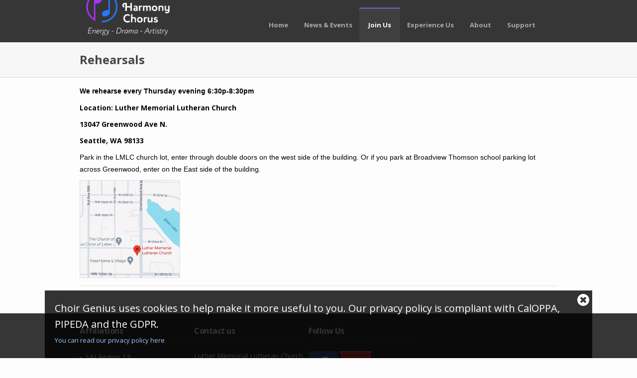

--- FILE ---
content_type: text/html; charset=utf-8
request_url: https://soundharmony.org/node/10011
body_size: 5497
content:
<!DOCTYPE html>
<!--[if lt IE 7 ]><html class="ie ie6" lang="en"> <![endif]-->
<!--[if IE 7 ]><html class="ie ie7" lang="en"> <![endif]-->
<!--[if IE 8 ]><html class="ie ie8" lang="en"> <![endif]-->
<!--[if (gte IE 9)|!(IE)]><!--><html lang="en"> <!--<![endif]-->
<head profile="http://www.w3.org/1999/xhtml/vocab">
  <meta http-equiv="Content-Type" content="text/html; charset=utf-8" />
<meta name="Generator" content="Drupal 7 (http://drupal.org)" />
<link rel="canonical" href="/node/10011" />
<link rel="shortlink" href="/node/10011" />
<link rel="shortcut icon" href="https://soundharmony.org/sites/soundharmony.org/files/logonly.png" type="image/png" />
<meta name="viewport" content="width=device-width, initial-scale=1" />
  <title>Rehearsals | Sound Harmony Chorus</title>
  
  <link href="https://fonts.googleapis.com/css?family=Open+Sans:400,700&subset=latin,latin-ext" rel='stylesheet' type='text/css'>
      
  <style type="text/css" media="all">
@import url("https://soundharmony.org/modules/system/system.base.css?szz7ol");
@import url("https://soundharmony.org/modules/system/system.menus.css?szz7ol");
@import url("https://soundharmony.org/modules/system/system.messages.css?szz7ol");
@import url("https://soundharmony.org/modules/system/system.theme.css?szz7ol");
</style>
<style type="text/css" media="all">
@import url("https://soundharmony.org/modules/book/book.css?szz7ol");
@import url("https://soundharmony.org/sites/all/modules/g3modules/calendar/css/calendar_multiday.css?szz7ol");
@import url("https://soundharmony.org/modules/comment/comment.css?szz7ol");
@import url("https://soundharmony.org/sites/all/modules/g3modules/date/date_repeat_field/date_repeat_field.css?szz7ol");
@import url("https://soundharmony.org/modules/field/theme/field.css?szz7ol");
@import url("https://soundharmony.org/sites/all/modules/g3modules/field_hidden/field_hidden.css?szz7ol");
@import url("https://soundharmony.org/sites/all/modules/g3modules/forena/forena_query.css?szz7ol");
@import url("https://soundharmony.org/modules/node/node.css?szz7ol");
@import url("https://soundharmony.org/modules/poll/poll.css?szz7ol");
@import url("https://soundharmony.org/modules/search/search.css?szz7ol");
@import url("https://soundharmony.org/modules/user/user.css?szz7ol");
@import url("https://soundharmony.org/sites/all/modules/g3modules/views/css/views.css?szz7ol");
@import url("https://soundharmony.org/sites/all/modules/g3modules/ckeditor/css/ckeditor.css?szz7ol");
</style>
<style type="text/css" media="all">
@import url("https://soundharmony.org/sites/all/modules/g3modules/colorbox/styles/default/colorbox_style.css?szz7ol");
@import url("https://soundharmony.org/sites/all/modules/g3modules/ctools/css/ctools.css?szz7ol");
@import url("https://soundharmony.org/sites/all/modules/g3modules/follow/follow.css?szz7ol");
@import url("https://soundharmony.org/sites/all/modules/g3modules/responsive_menus/styles/responsive_menus_simple/css/responsive_menus_simple.css?szz7ol");
@import url("https://soundharmony.org/sites/all/libraries/select2/select2.css?szz7ol");
@import url("https://soundharmony.org/sites/all/modules/g3modules/select2/css/select2_integration.css?szz7ol");
@import url("https://soundharmony.org/sites/all/themes/g3pub-themes/sensation/css/base.css?szz7ol");
@import url("https://soundharmony.org/sites/all/themes/g3pub-themes/sensation/css/skeleton.css?szz7ol");
@import url("https://soundharmony.org/sites/all/themes/g3pub-themes/sensation/css/flexslider.css?szz7ol");
@import url("https://soundharmony.org/sites/all/themes/g3pub-themes/sensation/css/pricing_tables.css?szz7ol");
@import url("https://soundharmony.org/sites/all/themes/g3pub-themes/sensation/css/imagebox.css?szz7ol");
@import url("https://soundharmony.org/sites/all/themes/g3pub-themes/sensation/css/shortcodes.css?szz7ol");
@import url("https://soundharmony.org/sites/all/themes/g3pub-themes/sensation/css/style.css?szz7ol");
@import url("https://soundharmony.org/sites/all/themes/g3pub-themes/sensation/css/sensation.css?szz7ol");
@import url("https://soundharmony.org/sites/all/themes/g3pub-themes/sensation/css/groupanizer.css?szz7ol");
@import url("https://soundharmony.org/sites/all/themes/g3pub-themes/sensation/colors/purple.css?szz7ol");
</style>
<style type="text/css" media="all">
@import url("https://soundharmony.org/sites/all/themes/g3pub-themes/sensation/jplayer/jplayer.css?szz7ol");
@import url("https://soundharmony.org/sites/all/modules/g3modules/cookie_banner/css/cookie_banner.css?szz7ol");
</style>
  <script type="text/javascript" src="https://soundharmony.org/sites/all/modules/g3modules/jquery_update/replace/jquery/1.8/jquery.min.js?v=1.8.3"></script>
<script type="text/javascript" src="https://soundharmony.org/misc/jquery-extend-3.4.0.js?v=1.8.3"></script>
<script type="text/javascript" src="https://soundharmony.org/misc/jquery-html-prefilter-3.5.0-backport.js?v=1.8.3"></script>
<script type="text/javascript" src="https://soundharmony.org/misc/jquery.once.js?v=1.2"></script>
<script type="text/javascript" src="https://soundharmony.org/misc/drupal.js?szz7ol"></script>
<script type="text/javascript" src="https://soundharmony.org/sites/all/modules/g3modules/select2/js/Drupal.select2.js?szz7ol"></script>
<script type="text/javascript" src="https://soundharmony.org/sites/all/libraries/colorbox/jquery.colorbox-min.js?szz7ol"></script>
<script type="text/javascript" src="https://soundharmony.org/sites/all/modules/g3modules/colorbox/js/colorbox.js?szz7ol"></script>
<script type="text/javascript" src="https://soundharmony.org/sites/all/modules/g3modules/colorbox/styles/default/colorbox_style.js?szz7ol"></script>
<script type="text/javascript" src="https://soundharmony.org/sites/all/modules/g3modules/responsive_menus/styles/responsive_menus_simple/js/responsive_menus_simple.js?szz7ol"></script>
<script type="text/javascript" src="https://soundharmony.org/sites/all/modules/g3modules/google_analytics/googleanalytics.js?szz7ol"></script>
<script type="text/javascript">
<!--//--><![CDATA[//><!--
(function(i,s,o,g,r,a,m){i["GoogleAnalyticsObject"]=r;i[r]=i[r]||function(){(i[r].q=i[r].q||[]).push(arguments)},i[r].l=1*new Date();a=s.createElement(o),m=s.getElementsByTagName(o)[0];a.async=1;a.src=g;m.parentNode.insertBefore(a,m)})(window,document,"script","https://www.google-analytics.com/analytics.js","ga");ga("create", "UA-65501107-1", {"cookieDomain":"auto"});ga("send", "pageview");
//--><!]]>
</script>
<script type="text/javascript" src="https://soundharmony.org/sites/all/modules/g3modules/cookie_banner/js/cookie_banner.js?szz7ol"></script>
<script type="text/javascript" src="https://soundharmony.org/sites/all/libraries/select2/select2.min.js?szz7ol"></script>
<script type="text/javascript" src="https://soundharmony.org/sites/all/themes/g3pub-themes/sensation/js/jquery.isotope.min.js?szz7ol"></script>
<script type="text/javascript" src="https://soundharmony.org/sites/all/themes/g3pub-themes/sensation/js/custom.js?szz7ol"></script>
<script type="text/javascript" src="https://soundharmony.org/sites/all/themes/g3pub-themes/sensation/js/selectnav.js?szz7ol"></script>
<script type="text/javascript" src="https://soundharmony.org/sites/all/themes/g3pub-themes/sensation/js/ender.js?szz7ol"></script>
<script type="text/javascript" src="https://soundharmony.org/sites/all/themes/g3pub-themes/sensation/js/carousel.js?szz7ol"></script>
<script type="text/javascript" src="https://soundharmony.org/sites/all/themes/g3pub-themes/sensation/js/jquery.flexslider.js?szz7ol"></script>
<script type="text/javascript" src="https://soundharmony.org/sites/all/themes/g3pub-themes/sensation/js/shortcodes.js?szz7ol"></script>
<script type="text/javascript" src="https://soundharmony.org/sites/all/themes/g3pub-themes/sensation/js/imagebox.min.js?szz7ol"></script>
<script type="text/javascript" src="https://soundharmony.org/sites/all/themes/g3pub-themes/sensation/js/tooltip.js?szz7ol"></script>
<script type="text/javascript" src="https://soundharmony.org/sites/all/themes/g3pub-themes/sensation/js/effects.js?szz7ol"></script>
<script type="text/javascript" src="https://soundharmony.org/sites/all/themes/g3pub-themes/sensation/js/sensation.js?szz7ol"></script>
<script type="text/javascript">
<!--//--><![CDATA[//><!--
jQuery.extend(Drupal.settings, {"basePath":"\/","pathPrefix":"","setHasJsCookie":0,"ajaxPageState":{"theme":"sensation","theme_token":"z4u_BopQFfvtFB_cDvZrvG-eVrgfWrnPC9ZDz4S_6Pw","js":{"sites\/all\/themes\/g3pub-themes\/sensation\/js\/imagebox.build.js":1,"sites\/all\/modules\/g3modules\/jquery_update\/replace\/jquery\/1.8\/jquery.min.js":1,"misc\/jquery-extend-3.4.0.js":1,"misc\/jquery-html-prefilter-3.5.0-backport.js":1,"misc\/jquery.once.js":1,"misc\/drupal.js":1,"sites\/all\/modules\/g3modules\/select2\/js\/Drupal.select2.js":1,"sites\/all\/libraries\/colorbox\/jquery.colorbox-min.js":1,"sites\/all\/modules\/g3modules\/colorbox\/js\/colorbox.js":1,"sites\/all\/modules\/g3modules\/colorbox\/styles\/default\/colorbox_style.js":1,"sites\/all\/modules\/g3modules\/responsive_menus\/styles\/responsive_menus_simple\/js\/responsive_menus_simple.js":1,"sites\/all\/modules\/g3modules\/google_analytics\/googleanalytics.js":1,"0":1,"sites\/all\/modules\/g3modules\/cookie_banner\/js\/cookie_banner.js":1,"sites\/all\/libraries\/select2\/select2.min.js":1,"sites\/all\/themes\/g3pub-themes\/sensation\/js\/jquery.isotope.min.js":1,"sites\/all\/themes\/g3pub-themes\/sensation\/js\/custom.js":1,"sites\/all\/themes\/g3pub-themes\/sensation\/js\/selectnav.js":1,"sites\/all\/themes\/g3pub-themes\/sensation\/js\/ender.js":1,"sites\/all\/themes\/g3pub-themes\/sensation\/js\/carousel.js":1,"sites\/all\/themes\/g3pub-themes\/sensation\/js\/jquery.flexslider.js":1,"sites\/all\/themes\/g3pub-themes\/sensation\/js\/shortcodes.js":1,"sites\/all\/themes\/g3pub-themes\/sensation\/js\/imagebox.min.js":1,"sites\/all\/themes\/g3pub-themes\/sensation\/js\/tooltip.js":1,"sites\/all\/themes\/g3pub-themes\/sensation\/js\/effects.js":1,"sites\/all\/themes\/g3pub-themes\/sensation\/js\/sensation.js":1},"css":{"modules\/system\/system.base.css":1,"modules\/system\/system.menus.css":1,"modules\/system\/system.messages.css":1,"modules\/system\/system.theme.css":1,"modules\/book\/book.css":1,"sites\/all\/modules\/g3modules\/calendar\/css\/calendar_multiday.css":1,"modules\/comment\/comment.css":1,"sites\/all\/modules\/g3modules\/date\/date_repeat_field\/date_repeat_field.css":1,"modules\/field\/theme\/field.css":1,"sites\/all\/modules\/g3modules\/field_hidden\/field_hidden.css":1,"sites\/all\/modules\/g3modules\/forena\/forena_query.css":1,"modules\/node\/node.css":1,"modules\/poll\/poll.css":1,"modules\/search\/search.css":1,"modules\/user\/user.css":1,"sites\/all\/modules\/g3modules\/views\/css\/views.css":1,"sites\/all\/modules\/g3modules\/ckeditor\/css\/ckeditor.css":1,"sites\/all\/modules\/g3modules\/colorbox\/styles\/default\/colorbox_style.css":1,"sites\/all\/modules\/g3modules\/ctools\/css\/ctools.css":1,"sites\/all\/modules\/g3modules\/follow\/follow.css":1,"sites\/all\/modules\/g3modules\/responsive_menus\/styles\/responsive_menus_simple\/css\/responsive_menus_simple.css":1,"sites\/all\/libraries\/select2\/select2.css":1,"sites\/all\/modules\/g3modules\/select2\/css\/select2_integration.css":1,"sites\/all\/themes\/g3pub-themes\/sensation\/css\/base.css":1,"sites\/all\/themes\/g3pub-themes\/sensation\/css\/skeleton.css":1,"sites\/all\/themes\/g3pub-themes\/sensation\/css\/flexslider.css":1,"sites\/all\/themes\/g3pub-themes\/sensation\/css\/pricing_tables.css":1,"sites\/all\/themes\/g3pub-themes\/sensation\/css\/imagebox.css":1,"sites\/all\/themes\/g3pub-themes\/sensation\/css\/shortcodes.css":1,"sites\/all\/themes\/g3pub-themes\/sensation\/css\/style.css":1,"sites\/all\/themes\/g3pub-themes\/sensation\/css\/sensation.css":1,"sites\/all\/themes\/g3pub-themes\/sensation\/css\/groupanizer.css":1,"sites\/all\/themes\/g3pub-themes\/sensation\/css\/brightblue.css":1,"sites\/all\/themes\/g3pub-themes\/sensation\/colors\/purple.css":1,"sites\/all\/themes\/g3pub-themes\/sensation\/jplayer\/jplayer.css":1,"sites\/all\/modules\/g3modules\/cookie_banner\/css\/cookie_banner.css":1}},"colorbox":{"opacity":"0.85","current":"{current} of {total}","previous":"\u00ab Prev","next":"Next \u00bb","close":"Close","maxWidth":"98%","maxHeight":"98%","fixed":true,"mobiledetect":true,"mobiledevicewidth":"480px"},"jcarousel":{"ajaxPath":"\/jcarousel\/ajax\/views"},"responsive_menus":[{"toggler_text":"Menu","selectors":["#menu-groupanizer-menu"],"media_size":"1024","media_unit":"px","absolute":"1","remove_attributes":"1","responsive_menus_style":"responsive_menus_simple"}],"googleanalytics":{"trackOutbound":1,"trackMailto":1,"trackDownload":1,"trackDownloadExtensions":"7z|aac|arc|arj|asf|asx|avi|bin|csv|doc(x|m)?|dot(x|m)?|exe|flv|gif|gz|gzip|hqx|jar|jpe?g|js|mp(2|3|4|e?g)|mov(ie)?|msi|msp|pdf|phps|png|ppt(x|m)?|pot(x|m)?|pps(x|m)?|ppam|sld(x|m)?|thmx|qtm?|ra(m|r)?|sea|sit|tar|tgz|torrent|txt|wav|wma|wmv|wpd|xls(x|m|b)?|xlt(x|m)|xlam|xml|z|zip","trackColorbox":1},"cookie_banner":{"cookie_banner_message":"\n\u003Cdiv id=\u0022cookie-banner\u0022\u003E\n  \u003Cp\u003E\n    Choir Genius uses cookies to help make it more useful to you. Our privacy policy is compliant with CalOPPA, PIPEDA and the GDPR.    \u003Ca href=\u0022https:\/\/termsfeed.com\/privacy-policy\/acccf5abd7ad580dcfcbd615a6bfaa2b\u0022\u003EYou can read our privacy policy here\u003C\/a\u003E\n  \u003C\/p\u003E\n\n  \u003Cbutton class=\u0022close\u0022\u003E\n    \u003Cspan\u003EClose cookie notice\u003C\/span\u003E\n  \u003C\/button\u003E\n\u003C\/div\u003E\n","cookie_banner_name":"soundharmony-org-eu-cookie","cookie_banner_duration":1777877491},"select_2":{"excludes":{"by_id":{"values":[],"reg_exs":[]},"by_class":[],"by_selectors":[]},"branch":3,"default_settings":{"separator":"\u00b6","jqui_sortable":false,"dropdownAutoWidth":true,"width":"auto","containerCssClass":"","minimumResultsForSearch":"15"},"process_all_selects_on_page":true,"no_version_check":false,"elements":[],"settings_updated":true}});
//--><!]]>
</script>
</head>
<body class="html not-front not-logged-in no-sidebars page-node page-node- page-node-10011 node-type-page" >
  <div id="skip-link">
    <a href="#main-content" class="element-invisible element-focusable">Skip to main content</a>
  </div>
    <!-- Header -->
<div id="header">

  
  
  <!-- 960 Container -->
  <div class="container">

    
      <!-- Logo -->
      <div class="four columns">
        <div id="logo"><a href="/"><img src="https://soundharmony.org/sites/soundharmony.org/files/Sound%20Harmony%20new%20logo%20plus%20tagline-color-with-white-text%20%281%29.png" alt="Home" /></a></div>
      </div>
    
          <div class="twelve columns">

        <!-- Menu -->
        <div id="navigation">
          <ul id="nav"  class="nav_simple sf-menu main-menu sf-horizontal sf-style-none sf-total-items-6 sf-parent-items-5 sf-single-items-1"><li id="menu-931-1" class="first odd sf-item-1 sf-depth-1 mainMenu sf-no-children"><a href="/" title="Welcome" class="sf-depth-1 ">Home</a></li><li id="menu-950-1" class="middle even sf-item-2 sf-depth-1 sf-total-children-2 sf-parent-children-0 sf-single-children-2 mainMenu parent menuparent has-dropdown"><a href="/calendar" title="News &amp; Events" class="sf-depth-1  mainMenu parent menuparent has-dropdown">News &amp; Events</a><ul class="dropdown"><li id="menu-949-1" class="first odd sf-item-1 sf-depth-2 mainMenu sf-no-children"><a href="/news" title="The latest" class="sf-depth-2 ">News</a></li><li id="menu-960-1" class="last even sf-item-2 sf-depth-2 mainMenu sf-no-children"><a href="/calendar" title="" class="sf-depth-2 ">Events Calendar</a></li></ul></li><li id="menu-943-1" class="active-trail middle odd sf-item-3 sf-depth-1 sf-total-children-3 sf-parent-children-0 sf-single-children-3 mainMenu parent menuparent has-dropdown"><a href="/join" title="Love to sing?" class="sf-depth-1  mainMenu parent menuparent has-dropdown">Join Us</a><ul class="dropdown"><li id="menu-4528-1" class="active-trail first odd sf-item-1 sf-depth-2 mainMenu sf-no-children"><a href="/node/10011" class="sf-depth-2  active">Rehearsals</a></li><li id="menu-4536-1" class="middle even sf-item-2 sf-depth-2 mainMenu sf-no-children"><a href="/node/10096" class="sf-depth-2 ">Visitor to member</a></li><li id="menu-4537-1" class="last odd sf-item-3 sf-depth-2 mainMenu sf-no-children"><a href="/node/10097" class="sf-depth-2 ">New Members FAQ</a></li></ul></li><li id="menu-4538-1" class="middle even sf-item-4 sf-depth-1 sf-total-children-2 sf-parent-children-0 sf-single-children-2 mainMenu parent menuparent has-dropdown"><a href="/watch" class="sf-depth-1  mainMenu parent menuparent has-dropdown">Experience Us</a><ul class="dropdown"><li id="menu-4539-1" class="first odd sf-item-1 sf-depth-2 mainMenu sf-no-children"><a href="/watch" title="" class="sf-depth-2 ">Watch &amp; Listen</a></li><li id="menu-946-1" class="last even sf-item-2 sf-depth-2 mainMenu sf-no-children"><a href="/hire" class="sf-depth-2 ">Hire Us</a></li></ul></li><li id="menu-932-1" class="middle odd sf-item-5 sf-depth-1 sf-total-children-2 sf-parent-children-0 sf-single-children-2 mainMenu parent menuparent has-dropdown"><a href="/about" class="sf-depth-1  mainMenu parent menuparent has-dropdown">About</a><ul class="dropdown"><li id="menu-933-1" class="first odd sf-item-1 sf-depth-2 mainMenu sf-no-children"><a href="/about" class="sf-depth-2 ">About</a></li><li id="menu-4540-1" class="last even sf-item-2 sf-depth-2 mainMenu sf-no-children"><a href="/node/10099" class="sf-depth-2 ">Leadership</a></li></ul></li><li id="menu-965-1" class="last even sf-item-6 sf-depth-1 sf-total-children-1 sf-parent-children-0 sf-single-children-1 mainMenu parent menuparent has-dropdown"><a href="/support" title="help us out!" class="sf-depth-1  mainMenu parent menuparent has-dropdown">Support</a><ul class="dropdown"><li id="menu-967-1" class="first odd sf-item-1 sf-depth-2 mainMenu sf-no-children"><a href="/donate" class="sf-depth-2 ">Donate</a></li></ul></li></ul>        </div>		

      </div>
      </div>
</div><!-- End Header -->

  <div id="subtitle">

    <!-- 960 Container -->
    <div class="container">
      <div class="sixteen columns">
        <h3>Rehearsals</h3>
      </div>
    </div>
    <!-- End 960 Container -->

  </div>






<!-- 960 Container -->
<div class="container">

  
  


  

  
  <div id="content" class="main-content">
                      <div class="region region-content">
    <div id="block-system-main" class="block block-system">

    
  <div class="content">
    <div id="node-10011" class="post node node-page node-page" about="/node/10011" typeof="sioc:Item foaf:Document">

  
    
        <span property="dc:title" content="Rehearsals" class="rdf-meta element-hidden"></span>

  
 

  <div class=" content">
    <div class="field field-name-body field-type-text-with-summary field-label-hidden"><div class="field-items"><div class="field-item even" property="content:encoded"><p><span style="font-family:tahoma,geneva,sans-serif;"><b style="color: rgb(0, 0, 0); font-family: tahoma, geneva, sans-serif;">We rehearse every Thursday evening 6:30p-8:30pm </b></span></p>
<p><span style="color:#000000;"><strong>Location: Luther Memorial Lutheran Church</strong></span></p>
<p><span style="color:#000000;"><strong>13047 Greenwood Ave N.</strong></span></p>
<p><span style="color:#000000;"><strong>Seattle, WA 98133</strong></span></p>
<p><span style="color:#000000;"><span style="font-family:tahoma,geneva,sans-serif;">Park in the LMLC church lot, enter through double doors on the west side of the building. Or if you park at Broadview Thomson school parking lot across Greenwood, enter on the East side of the building.</span></span></p>
<p><span style="font-family:tahoma,geneva,sans-serif;"><span style="color:#000000;"><img alt="" src="https://soundharmony.org/sites/soundharmony.org/files/img_gallery/LMLC.jpeg" style="width: 200px; height: 195px;" /></span></span></p>
<p><style type="text/css">
<!--/*--><![CDATA[/* ><!--*/
.mapouter{position:relative;text-align:right;height:400px;width:500px;}

/*--><!]]>*/
</style><style type="text/css">
<!--/*--><![CDATA[/* ><!--*/
.gmap_canvas {overflow:hidden;background:none!important;height:458px;width:649px;}

/*--><!]]>*/
</style></p>
</div></div></div>  </div>
          
  
</div>
  </div>
</div>
  </div>
      </div>

  
</div>
<!-- End 960 Container -->



  <!-- Footer -->
  <div id="footer">

    <!-- 960 Container -->
    <div class="container">

      <!-- 1/4 Columns -->
      <div class="four columns">
          <div class="region region-footer-firstcolumn">
    <div id="block-block-94" class="block block-block">

        <h4>Affiliations</h4>
    
  <div class="content">
    <div class="block block-views contextual-links-region" id="block-views-links-block">
<div class="item-list">
<ul>
<li class="views-row views-row-1 views-row-odd views-row-first">
<div class="views-field views-field-field-link">
<div class="field-content"><a href="http://sairegion13.org" style="color: #FFFFFF">SAI Region 13</a></div>
</div>
</li>
<li class="views-row views-row-2 views-row-even views-row-last">
<div class="views-field views-field-field-link">
<div class="field-content"><a href="http://sweetadelines.com" style="color: #FFFFFF">Sweet Adelines International</a></div>
</div>
</li>
</ul>
</div>
</div>
  </div>
</div>
  </div>
      </div>

      <!--  1/4 Columns -->
      <div class="four columns">
          <div class="region region-footer-secondcolumn">
    <div id="block-block-87" class="block block-block">

        <h4>Contact us</h4>
    
  <div class="content">
    <p><span style="color:#FFFFFF;">Luther Memorial Lutheran Church</span></p>
<p><span style="color:#FFFFFF;">13047 Greenwood Ave N,</span></p>
<p><span style="color:#FFFFFF;">Seattle, WA 98133</span></p>
  </div>
</div>
  </div>
      </div>

      <!-- 1/4 Columns -->
      <div class="four columns">
          <div class="region region-footer-thirdcolumn">
    <div id="block-block-8" class="block block-block">

        <h4>Follow Us</h4>
    
  <div class="content">
    <p><a href="https://www.facebook.com/soundharmonychorus?_rdr" target="_blank"><img alt="Like Sound Harmony on Facebook" src="https://soundharmony.org/sites/soundharmony.org/files/img_misc/Rectangular%20Icons%2048px%20(6).png" style="width: 60px; height: 60px; margin-right: 5px; float: left;" /></a><a href="https://www.meetup.com/www-soundharmonychorus-org/" target="_blank"><img alt="Connect with Sound Harmony on Meetup" src="https://soundharmony.org/sites/soundharmony.org/files/img_misc/meetup.jpg" style="width: 60px; height: 60px; margin-right: 5px; float: left;" /></a></p>
  </div>
</div>
  </div>
        <div class="clearfix"></div>
      </div>

      <!-- 1/4 Columns -->
      <div class="four columns">
              </div>

    </div><!-- End 960 Container -->
  </div>

<!--  Footer - Copyright-->
<div id="footer_bottom">
  <!-- 960 Container -->
  <div class="container">

    <div class="eight columns">

          <div class="eight columns">
        <div class="copyright">
            <div class="region region-footer">
    <div id="block-block-88" class="block block-block">

    
  <div class="content">
    <p class="rtecenter">Copyright 2012 by Sensation. All Rights Reserved <span class="divider">|</span> Theme implementation by Groupanizer</p>
  </div>
</div>
  </div>
        </div>
      </div>
            
        <div class="copyright">
              </div>
    </div>

  </div><!-- End 960 Container -->
</div>

<!-- Back To Top Button -->
<div id="backtotop"><a href="#"></a></div>
    <div class="region region-page-bottom">
    <div id='powered-by-groupanizer' style='text-align:center;'><a href='http://www.groupanizer.com'><img src='/sites/all/modules/g3/g3core/footer.png' border='0'></a></div>  </div>
<script type="text/javascript" src="https://soundharmony.org/sites/all/themes/g3pub-themes/sensation/js/imagebox.build.js?szz7ol"></script>
<script defer src="https://static.cloudflareinsights.com/beacon.min.js/vcd15cbe7772f49c399c6a5babf22c1241717689176015" integrity="sha512-ZpsOmlRQV6y907TI0dKBHq9Md29nnaEIPlkf84rnaERnq6zvWvPUqr2ft8M1aS28oN72PdrCzSjY4U6VaAw1EQ==" data-cf-beacon='{"version":"2024.11.0","token":"09de20f49cfb45f19ed1c5df4038cfd6","r":1,"server_timing":{"name":{"cfCacheStatus":true,"cfEdge":true,"cfExtPri":true,"cfL4":true,"cfOrigin":true,"cfSpeedBrain":true},"location_startswith":null}}' crossorigin="anonymous"></script>
</body>
</html>


--- FILE ---
content_type: text/css
request_url: https://soundharmony.org/sites/all/themes/g3pub-themes/sensation/css/pricing_tables.css?szz7ol
body_size: 1594
content:
/* ======================================================= */
/* Pricing Tables CSS
/* ======================================================= */

/*** Main Styles ***/
.pricing-container h1,
.pricing-container h2,
.pricing-container h3,
.pricing-container ul,
.pricing-container li {
    margin: 0;
    padding: 0;
    border: 0;
    font: inherit;
    vertical-align: baseline;
}
.pricing-container {font-size: 50%; }
.pricing-container { line-height: 1;}
.pricing-container ol, ul { list-style: none;}
.pricing-container table { border-collapse: collapse; border-spacing: 0;}

.pricing-container {
    margin: 0 auto;
    width:940px;
    font-family: Tahoma, Arial, sans-serif;
}

.price-table-container h4 {
    font-size:25px;
    font-weight:bold;
    color:#3a3a3a;
    margin:0 0 25px 0;
    padding-bottom:15px;
    border-bottom:1px solid #e0e0e0;
}

.price-table-container {
    float:left;
    width:940px;
    margin:20px auto;
}

.pricing_check.yes {background: url(../images/pricing_check_01.png) no-repeat; display: block; height: 30px; width: 20px; margin: 0 auto;}
.pricing_check.no {background: url(../images/pricing_check_02.png) no-repeat; display: block; height: 30px; width: 20px; margin: 0 auto;}

.column-pricing.light h2{color:#666}
.column-pricing.light h1, .column-pricing.light a {background:#888;}

/*** Border Before Featured Box Fix ***/
.border-fix.column-pricing {border-right: 0;}

/*** Featured Box ***/
.column-pricing.featured {
	padding: 0px 0;
	margin-top: -10px; 
	background:#81b600;
	-webkit-box-shadow: 0 0 20px rgba(0, 0, 0, .1);
	-moz-box-shadow: 0 0 20px rgba(0, 0, 0, .1);
	box-shadow: 0 0 20px rgba(0, 0, 0, .1);
	z-index: 10;
	position: relative;
	border-right: 0px;
}

.column-pricing.featured h2{color:#6f9c00}
.column-pricing.featured a {background:#81b600; padding: 5px 0;}
.column-pricing.featured h1 {background:#81b600; padding: 5px 0;}

/*** Features List  ***/
.column-pricing.info-list, .column-pricing.info-list  ul li {width:159px;}

/*** Main Styles ***/
.column-pricing { 
    width:193px; 
    float:left; 
    display:inline-block; 
    border-right:1px solid #fff;
}

.column-pricing ul li {
    width:193px;
    text-align:center;
    padding-top:11px;
    padding-bottom:11px;
    height:12px;
    overflow:hidden;
    color:#9c9797;
    font-size:12px;
    background:#eee;
    border-top:1px solid #fff;
    -webkit-transition:all 0.5s ease-in-out;
    -moz-transition:all 0.5s ease-in-out;
    -o-transition:all 0.5s ease-in-out;
    -ms-transition:all 0.5s ease-in-out;
    transition:all 0.5s ease-in-out;
}

.column-pricing ul li:nth-child(2n) {background: #f7f7f7;}

.column-pricing h1 {
    width:193px;
    height:45px;
    background:#505050;
    font-size:16px;
	font-family: "Open Sans", Arial, Tahoma, sans-serif;
	text-transform: uppercase;
    font-weight:bold;
    color:#fff;
    text-align:center;
    line-height:45px;
}

.column-pricing h2 {
    width:193px;
    height:45px;
    background:#f7f7f7;
    font-size:24px;
    font-weight:200;
    text-align:center;
    line-height:58px;
}

.column-pricing h3 {
    width:193px;
    height:31px;
    background:#f7f7f7;
    font-size:12px;
    font-weight:normal;
    color:#999;
    text-align:center;
    line-height:18px;
}

.column-pricing a {
    width:193px;
    height:35px;
    background:#505050;
	font-family: "Open Sans", Arial, Tahoma, sans-serif;
    border-top:1px solid #fff;
    border-bottom:1px solid #fff;
    display:block;
    font-size:14px;
    font-weight:bold;
    color:#fff;
    text-align:center;
    line-height:35px;
	-webkit-transition: all 0.1s ease-in-out;
    -moz-transition: all 0.1s ease-in-out;
    -o-transition: all 0.1s ease-in-out;
    -ms-transition: all 0.1s ease-in-out;
    transition: all 0.1s ease-in-out;
}

.column-pricing a:hover {background:#81b600;}

.blank-header {
    width:193px;
    height:121px;
    background:none;
}

/*** Styles for Regular Table ***/
.column-pricing.regular, .column-pricing.regular h1, .column-pricing.regular ul li, .column-pricing.regular a,  .column-pricing.regular h2,  .column-pricing.regular h3 {width: 233px;}

/*================================================= */
/* Media Queries
================================================== */

    @media only screen and (min-width: 768px) and (max-width: 959px) {

        .pricing-container {
            margin:0 auto;
            width:748px;
        }
        .price-table-container {
            width:748px;
            padding:0;
            margin:20px auto;
        }

        .column-pricing { width:148px; }
        .blank-header { width:148px; height:111px; }
        .column-pricing h1 {
            width:148px;
            height:40px;
            font-size:22px;
            line-height:45px;
        }

        .column-pricing h2 {
            width:148px;
            height:40px;
            font-size:18px;
        }

        .column-pricing h3 {
            width:148px;
            font-size:12px;
        }
        .column-pricing a {
            width:148px;
            font-size:13px;
        }
        .column-pricing ul li {
            width:148px;
            font-size:11px;
        }
		.column-pricing h1 {font-size: 16px;}

		.column-pricing.regular, .column-pricing.regular h1, .column-pricing.regular ul li, .column-pricing.regular a,  .column-pricing.regular h2,  .column-pricing.regular h3 {width: 186px;}
		.column-pricing.info-list, .column-pricing.info-list  ul li {width:149px;}
    }

	
    @media only screen and (max-width: 767px) {

        .pricing-container {
            margin:0 auto;
            width:300px;
        }
        .price-table-container {
            width:300px;
            padding:0;
            margin:0px auto;
        }

        #feature-list { display:none; }
        .desc { display:none; }

        .column-pricing ul li { padding-top:10px;padding-bottom:35px; }
        .column-pricing ul li:before {
            content:attr(data-feature) ':';
			font-family: Arial, Tahoma, sans-serif;
            display:block;
            margin-bottom:10px;
            font-size:12px;
            font-weight:bold;
            color:#777;
        }

        .column-pricing.regular ul li { padding:15px 0; }
		 .column-pricing.regular ul li:before {
            content:attr(data-feature) ':';
            display:none;
            margin-bottom:0px;
            font-size:12px;
            font-weight:bold;
            color:#777;
        }
		
        .column-pricing { width:147px; }
        .blank-header { width:147px; height:111px; }
        .column-pricing h1 {
            width:147px;
            height:40px;
            font-size:22px;
            line-height:45px;
        }

        .column-pricing h2 {
            width:147px;
            height:40px;
            font-size:18px;
        }

        .column-pricing h3 {
            width:147px;
            font-size:12px;
        }
        .column-pricing a {
            width:147px;
            font-size:13px;
        }
        .column-pricing ul li {
            width:147px;
            font-size:11px;
        }

		.column-pricing.featured {
			padding: 0;
			margin-top: 0; 
			background:#81b600;
			-webkit-box-shadow: none;
			-moz-box-shadow: none;
			box-shadow: none;
			z-index: 10;
			position: relative;
			border-right: 0px;
		}
		
		.column-pricing.featured h2{color:#6f9c00}
		.column-pricing.featured a {background:#81b600; padding: 0;}
		.column-pricing.featured h1 {background:#81b600; padding: 0;}

		.column-pricing h1 {font-size: 14px;}
		
		.column-pricing.featured {	border-right: 1px solid #fff !important;}
		.column-pricing.regular, .column-pricing.regular h1, .column-pricing.regular ul li, .column-pricing.regular a,  .column-pricing.regular h2,  .column-pricing.regular h3 {width: 147px;}

    }

    @media only screen and (min-width: 480px) and (max-width: 767px) {

        .pricing-container {
            margin: 0px auto;
            width:420px;
        }
		
        .price-table-container {
            width:420px;
            padding:0;
            margin:0 auto;
        }
		
        #feature-list { display:none; }

        .column-pricing,
        .blank-header,
        .column-pricing h1,
        .column-pricing h2,
        .column-pricing h3,
        .column-pricing a,
        .column-pricing ul li {width:208px;}

		.column-pricing.regular, .column-pricing.regular h1, .column-pricing.regular ul li, .column-pricing.regular a,  .column-pricing.regular h2,  .column-pricing.regular h3 {width: 208px;}
    }

--- FILE ---
content_type: text/css
request_url: https://soundharmony.org/sites/all/themes/g3pub-themes/sensation/css/imagebox.css?szz7ol
body_size: 949
content:
/*
 * Imagebox • JavaScript Application
 * Version 2.0.0
 * http://codecanyon.net/item/imagebox-image-viewing-script/89035
 *
 * Copyright (c) 2009-2012, Sarathi Hansen
 *
 */
 
/* @group Structure */
	
	#ib-container {
		position: absolute;
		background: #fff;
		z-index: 1000;
	}
	
	#ib-image {
		display: block;
		width: 100%;
		height: 100%;
	}
	
	#ib-overlay {
		position: fixed;
		background: #000;
		display: none;
		left: 0;
		top: 0;
		width: 100%;
		height: 100%;
		z-index: 999;
	}
	
	#ib-container, #ib-overlay, #ib-next, #ib-prev {
		-ms-filter: "progid:DXImageTransform.Microsoft.Alpha(Opacity=0)";
		filter: alpha(opacity=0);
		opacity: 0;
	}

/* @end */

/* @group Title */
	
	#ib-title-mask {
		position: relative;
		overflow: hidden;
	}
	#ib-title {
		position: relative;
		display: none;
		font: normal 12px/16px Tahoma, Helvetica, Arial, sans-serif;
		text-align: left;
		color: #ccc;
		padding: 8px 12px;
		padding-top: 10px;
		
		border-bottom: 2px solid #0A0A0A;
		border-bottom: 2px solid rgba(10,10,10,.9);
		
		background: #141414;
		background: rgba(20,20,20,.9);
		
		-webkit-border-radius: 0 0 3px 3px;
		-moz-border-radius: 0 0 3px 3px;
		border-radius: 0 0 3px 3px;
	}
	
	/* @group Gallery Title */
		
		#ib-gallery-title {
			color: #777;
			font: normal 11px/16px Helvetica, Arial, sans-serif;
		}
		#ib-gallery-title.ib-hastitle { margin-top: 8px; }
		
		/* @group Gallery List */
			
			#ib-gallery-list strong, #ib-gallery-list a {
				padding: 2px 3px;
				margin-right: 2px;
				color: #777;
				cursor: default;
			}
			
			#ib-gallery-list a {
				color: #ccc;
				cursor: pointer;
				text-decoration: none;
			}
			#ib-gallery-list a:hover { color: #777; }
			
		/* @end */
		
	/* @end */
	
/* @end */

/* @group Controls */
	
	#ib-close, #ib-next div, #ib-prev div {
		position: absolute;
		width: 30px;
		height: 30px;
		background: url(../images/sprite.png);
	}
	
	#ib-close {
		visibility: hidden;
		right: -15px;
		top: -15px;
		cursor: pointer;
		z-index: 2;
	}
	
	#ib-next, #ib-prev {
		position: absolute;
		display: none;
		right: 0;
		top: 0;
		width: 40%;
		height: 100%;
		cursor: pointer;
		z-index: 1;
		
		background: url(../images/ie-trans.png);
		background: -webkit-linear-gradient(left, rgba(0,0,0,0), rgba(0,0,0,.6));
		background: -moz-linear-gradient(left, rgba(0,0,0,0), rgba(0,0,0,.6));
		background: -o-linear-gradient(left, rgba(0,0,0,0), rgba(0,0,0,.6));
		background: -ms-linear-gradient(left, rgba(0,0,0,0), rgba(0,0,0,.6));
		background: linear-gradient(left, rgba(0,0,0,0), rgba(0,0,0,.6));
	
		-webkit-transition: opacity .2s linear;
		-moz-transition: opacity .2s linear;
		-o-transition: opacity .2s linear;
		-ms-transition: opacity .2s linear;
		transition: opacity .2s linear;
	}
	#ib-prev {
		left: 0;
		
		background: -webkit-linear-gradient(right, rgba(0,0,0,0), rgba(0,0,0,.6));
		background: -moz-linear-gradient(right, rgba(0,0,0,0), rgba(0,0,0,.6));
		background: -o-linear-gradient(right, rgba(0,0,0,0), rgba(0,0,0,.6));
		background: -ms-linear-gradient(right, rgba(0,0,0,0), rgba(0,0,0,.6));
		background: linear-gradient(right, rgba(0,0,0,0), rgba(0,0,0,.6));
	}
	#ib-next:hover, #ib-prev:hover {
		-ms-filter: "progid:DXImageTransform.Microsoft.Alpha(Opacity=100)";
		filter: alpha(opacity=100);
		opacity: 1;
	}
	
	#ib-next div, #ib-prev div {
		right: 30px;
		top: 50%;
		margin-top: -15px;
		background-position: -60px 0;
	}
	#ib-prev div {
		left: 30px;
		background-position: -30px 0;
	}
	
/* @end */

/* @group Shadow */
	
	.ib-shadow {
		position: absolute;
		z-index: -2;
	}
	
	/* @group Shadow Corners */
		
		#ib-nw, #ib-ne, #ib-se, #ib-sw {
			width: 20px;
			height: 20px;
			background: url(../images/sprite.png);
		}
		#ib-nw {
			left: -20px;
			top: -20px;
			background-position: -60px -30px;
		}
		#ib-ne {
			right: -20px;
			top: -20px;
			background-position: -40px -30px;
		}
		#ib-se {
			right: -20px;
			bottom: -20px;
			background-position: 0 -30px;
		}
		#ib-sw {
			left: -20px;
			bottom: -20px;
			background-position: -20px -30px;
		}
		
	/* @end */
	
	/* @group Shadow Sides */
		
		#ib-n, #ib-s {
			left: 0;
			width: 100%;
			height: 20px;
			background: url(../images/shadow-v.png);
		}
		#ib-n {
			top: -20px;
			background-position: 0 -20px;
		}
		#ib-s { bottom: -20px; }
		
		
		#ib-w, #ib-e {
			top: 0;
			width: 20px;
			height: 100%;
			background: url(../images/shadow-h.png);
		}
		#ib-w {
			left: -20px;
			background-position: -20px 0;
		}
		#ib-e { right: -20px; }
		
	/* @end */
	
/* @end */

.ib-notrigger { cursor: default; }

/*
 * Imagebox • JavaScript Application
 * Version 2.0.0
 * http://codecanyon.net/item/imagebox-image-viewing-script/89035
 *
 * Copyright (c) 2009-2012, Sarathi Hansen
 */

--- FILE ---
content_type: text/css
request_url: https://soundharmony.org/sites/all/themes/g3pub-themes/sensation/css/style.css?szz7ol
body_size: 6290
content:

/*================================================= */
/* Header
================================================== */
#header {background: #363636; padding:0; margin:0;}
#logo {display: block; height: 70px;}

/*.clearfix {content: "."; display: block; height: 0px; clear: both; visibility: hidden;}*/
.spacer {margin-top: 20px;}

/*================================================= */
/* Navigation
================================================== */
.selectnav {display: none; cursor: pointer; width: 100%; padding: 7px; height: 35px; float: left; font-size: 14px;}
#navigation {float: right;}
#navigation ul, #navigation li  {list-style:none; padding:0; margin:0; display:inline; }
#navigation ul li{float:left; position:relative;}

#navigation ul li a { 
	font-family: "Open Sans", Arial, sans-serif;
	display: inline-block;
	color: #aaa;
	padding: 23px 18px 26px 18px;
	text-transform: uppercase;
	text-decoration: none;
	font-weight: bold;
	font-size: 12px;
	border-top: 3px solid transparent;
	-webkit-transition: all 0.1s ease;
	-moz-transition: all 0.1s ease;
	-ms-transition: all 0.1s ease;
	-o-transition: all 0.1s ease;
	transition: all 0.1s ease;
	margin: 0 -4px 0 0; 
}

#navigation ul li a:hover{
	background: #3f3f3f;
	border-top: 3px solid #81b600;
	color: #fff;
}

#navigation ul ul { 
	opacity: 0; 
  	filter: alpha(opacity=0); 
	position: absolute;
	top:-99999px; 
	left: 0;
	z-index: 999999;
	background: #3f3f3f;
	width: 200px;
}

#navigation ul ul li a:hover {
	background: #81b600;
	color: #fff !important;
	border-bottom: 1px solid transparent;
	border-top: 1px solid transparent;
}

#navigation ul ul li a {
	padding: 8px 15px;
	display: block;
	width: 170px;
	font-family: Tahoma, Arial, sans-serif;
	text-transform: none;
	text-decoration: none;
	font-weight: normal;
	font-size: 12px;
	border-bottom: 1px solid #4a4a4a;
	border-top: 1px solid transparent;
}

#navigation ul ul ul { 
	position:absolute; 
	top:-99999px; 
	left:100%; 
	opacity: 0;
	margin-left: 4px;
}

#navigation ul li:hover>ul{ opacity: 1; position:absolute; top:99%; left:0;}
#navigation ul ul li:hover>ul{ position:absolute; top:0; left:100%; opacity: 1; z-index:497; background: #3f3f3f; border: 0;}
#navigation ul li:hover > a {background: #3f3f3f; border-top: 3px solid #81b600; color: #fff;}
#navigation ul ul li:hover > a {border-top: 1px solid transparent; color: #aaa;}
#current {background: #3f3f3f !important;border-top: 3px solid #81b600 !important;color: #fff !important;}

/*================================================= */
/* Tagline
================================================== */
#tagline {
	margin: 30px 0;
	font-size: 22px;
	font-family: "Open Sans", Arial, sans-serif;
	color: #505050;
	letter-spacing: -0.6px;
	text-align: center;
	line-height: 30px;
}

#tagline span, #tagline a {
	background: #81b600;
	color: #fff;
	padding: 0 7px;
	-webkit-border-radius: 3px;
	-moz-border-radius: 3px;
	border-radius: 3px;
	text-decoration: none;
	-webkit-transition: all 0.2s ease;
	-moz-transition: all 0.2s ease;
	-ms-transition: all 0.2s ease;
	-o-transition: all 0.2s ease;
	transition: all 0.2s ease;
}

#tagline span:hover, #tagline a:hover {background: #6b6b6b;}
#tagline p {margin: 3px;}
.tagline_page{border-bottom: 1px solid #e1e1e1; padding: 0 0 30px 0}

/*================================================= */
/* Subtitle
================================================== */
#subtitle {background: #f7f7f7; padding:0; margin:0; border-bottom: 1px solid #d7d7d7;}
#subtitle h3 {line-height: 70px; letter-spacing: -0.5px; font-size: 24px;}
#subtitle h3 span {color:#999999; font-size: 24px;}

.page_headline span {
	color: #888;
	font-weight: normal;
	font-size: 12px;
	float: right;
	font-family: Tahoma, sans-serif;
	letter-spacing: 0;
}

.page_headline {
	font-family: "Open Sans", Arial, Tahoma;
	font-size: 16px;
	font-weight: bold;
	letter-spacing: -0.5px;
	display: block;
	border-bottom: 1px solid #e1e1e1;
	padding: 0 0 8px 0;
	margin: 20px 0;
}


/*================================================= */
/* Single Project
================================================== */
.project_overview p {
	margin: 15px 0;
}

.project_overview h3 {
	font-family: "Open Sans", Arial, Tahoma;
	font-size: 14px;
	font-weight: bold;
	letter-spacing: -0.5px;
	display: block;
	border-bottom: 1px solid #e1e1e1;
	padding: 0 0 3px 0;
	margin: 0 0 15px 0;
}

.project_navi {margin-top: -55px !important;}

/*================================================= */
/* Blog Post Container
================================================== */
#blog_post_container {margin-top: 15px;}

.post {border-bottom: 1px solid #e1e1e1; margin-bottom: 15px;}

.post h2 a {
	font-size: 22px;
	font-weight: normal;
	color: #464646;
	font-family: "Open Sans", Arial, Tahoma, sans-serif;
	text-decoration: none;
	display: inline-block;
	line-height: 28px;
	letter-spacing: -0.5px;
}

.post h2 a:hover {color: #777;}

.post-content p {
	line-height: 20px;
	margin: 15px 0 0 0;
}

a.post-entry {
	font-size: 12px;
	color: #6f9c00;
	font-family: Tahoma, Arial, sans-serif;
	margin: 15px 0 20px 0;
	display: inline-block;
	padding: 0 12px 0 0;
	background: url(../images/bullet_post_entry.png) no-repeat right;
	background-position: 100% 60%;
}

a.post-entry:hover {
	color: #888; 
	background: url(../images/bullet_post_entry_hover.png) no-repeat right;
	background-position: 100% 60%;
}

.post-meta {color: #777; font-size: 12px; margin: 1px 0 15px 0;}
.post-meta a {color: #6f9c00;text-decoration: none;}
.post-meta a:hover {color: #999;}


.icon-calendar {
	background: url(../images/calendar_ico.png) no-repeat;
	display: inline-block;
	height: 13px;
	width: 12px;
	margin: 0 0 -1px 0;
	padding: 0 5px 0 0;
}

.icon-author {
	background: url(../images/author_ico.png) no-repeat;
	display: inline-block;
	height: 16px;
	width: 13px;
	margin: 0 0 -5px 8px;
	padding: 0 8px 0 0;
}

.icon-comment {
	background: url(../images/comment_ico.png) no-repeat;
	display: inline-block;
	height: 15px;
	width: 11px;
	margin: 0 0 -5px 8px;
	padding: 0 8px 0 0;
}

/* Blog Blockquote */
.post-quote {
	background: #363636;
	padding: 20px;
}

.post-quote blockquote {
	color: #ececec;
	font-family: "Droid Serif", Arial, sans-serif;
	font-size: 14px;
	font-style: italic;
	line-height: 22px;
	border-left: 1px solid #545455;
	padding: 0 0 0 18px;
	margin-left: 40px;

}
.post-quote span, .post-quote a {color: #7db000; text-decoration: none;}

.post-quote .icon {
	background: url(../images/quote_ico.png) no-repeat;
	height: 15px; width: 25px;
	display: block;
	float: left;
	margin: 4px 0 0 0;
}

/** Comments **/
.comments-sec{float:left; width:100%; line-height: 20px;}
.comments-sec h3 {font-size: 16px; font-weight: bold; color: #464646; font-family: "Open Sans", Arial, sans-serif; border-bottom: 1px solid #e1e1e1; margin: -9px 0 0 0; padding-bottom: 8px; letter-spacing: -0.5px;}
.comments-sec h3 span {color: #888;}

ol.commentlist{float:left; width:100%;}
ol.commentlist li{float:left; border-top:1px solid #e1e1e1; padding: 25px 0 20px 0;}
ol.commentlist li:first-child{border:none; padding: 25px 0 0px 0;}
ol.commentlist li{list-style: none;}

ol li ol.childlist{ float:right; width:89%; margin:0px}
ol.commentlist li ol.childlist li:first-child{border-top:1px solid #e1e1e1; padding: 25px 0 0 0; font-size: 12px;}
ol.commentlist li ol.childlist li{border-top:1px solid #e1e1e1; margin:25px 0 15px 0; font-size: 12px;}

.comments{float:left; width:100%}
ol li ol.childlist .comment-des{float:right; width:88%;}
.avatar{float:left;}

.comment-des{float:right; width:89%;}
.comment-des strong{float:left; color:#464646; padding-right:5px; font-family: "Open Sans", Arial,sans-serif; font-size:14px; letter-spacing: -0.5px;}
.comment-des span{float:left; color:#777; font-family: Tahoma, Arial, sans-serif;}
.comment-by{float:left; width:100%; padding-bottom:5px; padding-top:5px; color: #000;}
.comment-by span.reply{color:#777; float:right;}
.comment-by span.reply a{color:#6f9c00; font-weight:bold; float:right; height:17px; margin-left:5px; font-weight: normal;}
.comment-by span.reply a:hover{border:none; color: #888;}
.comment-by span.date{color:#888; padding-right:7px; float:right;}

/** Leave a Comment **/
.form_comment label {
	display: block;
	color: #676767;
	margin-top: 15px;
	padding-bottom: 4px;
}

.form_comment label span {color:#dd1d1d;}

.form_comment input, .form_comment textarea {
	width: 250px;
	border: 1px solid #d7d7d7;
	color: #999;
	font-size: 12px;
	font-family: Arial;
	padding: 8px;
	background-color: #fff;
	outline: none;
	cursor: text;
	font-family: Tahoma, Arial, sans-serif;
}

.form_comment textarea {
	width: 97%;
	max-width: 97%;
	height:140px;
}

.form_comment input:focus, .form_comment textarea:focus {
	border: 1px solid #d1d1d1;
	color: #676767;
	-webkit-box-shadow: 0 0 3px #e8e8e8;
	-moz-box-shadow: 0 0 3px #e8e8e8;
	box-shadow: 0 0 3px #e8e8e8;
}

.form_send input {margin: 10px 0 20px 0;}

/*================================================= */
/* Blog - Widget
================================================== */
#blog_widget_container {margin-top: 32px;}

.search input {
	width: 84%;
	border: 1px solid #d7d7d7;
	color: #999;
	font-size: 12px;
	font-family: Arial;
	padding: 8px 15px 8px 28px;
	background: url(../images/search_ico.png) no-repeat 4% 54%;
	background-color: #fff;
	outline: none;
	cursor: text;
	font-family: Tahoma, Arial, sans-serif;
	margin-bottom: 15px;
}

.search input:focus {
	border: 1px solid #d1d1d1;
	color: #676767;
	-webkit-box-shadow: 0 0 3px #e8e8e8;
	-moz-box-shadow: 0 0 3px #e8e8e8;
	box-shadow: 0 0 3px #e8e8e8;
}

.widget {margin-bottom: 20px;}
.widget-text p {color: #676767; line-height: 21px;}

.widget-title h3 {
	font-size: 14px;
	font-family: "Open Sans", Arial, Tahoma;
	font-weight: bold;
	color: #464646;
	letter-spacing: -0.5px;
	border-bottom: 1px solid #e1e1e1;
	padding-bottom: 1px;
	margin-bottom: 9px;
}

.widget-categories a {color: #676767;	display: block;}
.widget-categories a:hover,.item-list ul li a:hover {color: #6f9c00;}

.widget-categories li {
	background: url(../images/bullet_categories.png) no-repeat 0% 50%;
	padding: 3px  12px;
	margin:0;
	list-style: none;
}

/* Twitter - Blog */
#twitter-blog {
	font-size: 12px;
	font-family: Tahoma, Arial, sans-serif;
	float: left;
	display: block;
	color: #676767;
}

#twitter-blog b a {color: #999999;}
#twitter-blog li {line-height: 21px;}
#twitter-blog li:last-child {padding: 0; margin: 0;}
#twitter-blog a {color: #6f9c00;}
#twitter-blog a:hover {color: #999;}

/* Flickr - Blog */
.flickr-widget-blog {margin-right: -12px; margin-top: 15px;}
.flickr-widget-blog img {display: block; width: 100%;}
.flickr-widget-blog a:hover {border-color: #6b6b6b;}

.flickr-widget-blog a {
	float: left;
	width: 55px;
	height: 55px;
	margin-right: 12px;
	margin-bottom: 12px;
	border: 3px solid #dcdcdc;
	-webkit-transition: all 0.2s ease-in-out;
    -moz-transition: all 0.2s ease-in-out;
    -o-transition: all 0.2s ease-in-out;
    -ms-transition: all 0.2s ease-in-out;
    transition: all 0.2s ease-in-out;
}

a.older_entires {
	float: left;
	margin: 5px 0 20px 0;
	color: #676767;
	padding: 0 0 0 12px;
	background: url(../images/bullet_post_entry_hover_left.png) no-repeat left;
	background-position: 0% 60%;
}

a.older_entires:hover {
	color: #6f9c00;
	background: url(../images/bullet_post_entry_left.png) no-repeat left;
	background-position: 0% 60%;
}

a.newer_entires {
	float: right;
	margin: 5px 0 20px 0;
	color: #676767;
	padding: 0 12px 0 0;
	background: url(../images/bullet_post_entry_hover.png) no-repeat right;
	background-position: 100% 60%;
}

.newer_entires:hover {
	color: #6f9c00;
	background: url(../images/bullet_post_entry.png) no-repeat right;
	background-position: 100% 60%;
}

/*================================================= */
/* Features
================================================== */
.feature {margin: 0 0 20px 0;}
.feature.page {margin: 0 0 25px 0;}
.feature-description {margin-left: 45px;}

.feature h4 {
	font-size: 16px;
	font-weight: bold;
	letter-spacing: -0.5px;
}

.feature-circle {
	font-size: 16px;
	font-weight: bold;
	font-family: "open sans", sans-serif;
	display: inline-block;
	width: 35px;
	line-height: 35px;
	text-align: center;
	color: #fff;
	-moz-border-radius: 50px; -webkit-border-radius: 50px; border-radius: 50px;
	float: left;
	margin-top: 10px;
}

.feature-circle i {margin: 4px 0 0 1px;}

.feature-circle.green {background: #81b600;}
.feature-circle.gray {background: #6b6b6b;}

/*================================================= */
/* Image Overlay
================================================== */
.item-img, .post-thumb, .slides {position: relative;}

.overlay {
	height: 100%;
    left: 0;
    position: absolute;
    top: 0px;
    width: 100%;
    z-index: 1;
	z-index: 40;
	opacity: 0;
	-moz-opacity: 0;
	filter:alpha(opacity=0);
	-webkit-transition: opacity 150ms ease-in-out;
	-moz-transition: opacity 150ms ease-in-out;
	-o-transition: opacity 150ms ease-in-out;
	transition: opacity 150ms ease-in-out;
}

.overlay.link {background: url(../images/overlay_link.png) no-repeat center center, url(../images/overlay_bg.png) center center;}
.overlay.zoom {background: url(../images/overlay_zoom.png) no-repeat center center, url(../images/overlay_bg.png) center center;}

.overlay:hover {
	opacity: 1;
	-moz-opacity: 1;
	filter:alpha(opacity=100);
}

.item {margin: 0 0 35px 0;}

.item-meta h4 {
	font-size: 12px;
	font-family: Arial, sans-serif;
	font-weight: bold;
	line-height: 16px;
	padding: 16px 0 0 0;

}

.meta-blog p {color: #676767;}
.item-meta {color: #888;}
.item-meta h4 a:hover{color:#6f9c00;}
.item-meta span {color: #a0a0a0; display: block; line-height: 18px;}
.item-meta p {line-height: 18px; margin-top: 7px;}

/*================================================= */
/* Headlines
================================================== */
#divider {
	margin: 17px 0 26px 10px;
	border-bottom: 1px solid #e1e1e1;
}

.related-title {
	background: url(../images/divider_bg.png) repeat-x;
	background-position: 50% 62%;
	margin: 0 0 15px 0;
}

.related-title span {
	color: #464646;
	font-size: 18px;
	font-weight: bold;
	letter-spacing: -0.5px;
	font-family: "Open Sans", sans-serif;
	background: #fdfdfd;
	padding: 0 10px 0 0;
}

/*================================================= */
/* Testimonials
================================================== */
.testimonial_page {margin-bottom: 40px;}

.testimonials {
	background: #fff;
	border: 1px solid #ddd;
	padding:20px;
	line-height: 21px;
}

.testimonials_bg {
	background: url(../images/testimonials_bg.png) no-repeat;
	margin-top: -1px;
	display: block; width: 200px;
	height: 30px;
}	

.testimonials_author {
	color:#6f9c00;
	float: right;
	display: block;
	margin-top: -23px;
	margin-bottom: 20px;
}

.testimonials_author_page {
	color:#6f9c00;
	float: right;
	display: block;
	margin-top: -23px;
	margin-bottom: 20px;
}

.testimonials_author span {color:#a0a0a0}
.testimonials_author_page span {color:#a0a0a0}

/* Testomonials Carousel */
.carousel-disabled, .mr-rotato-disabled {
	height: 21px;
	width: 21px;
	background-color: #c0c0c0 !important;
	display: block;
	position: absolute;
}

.mr-rotato-next {
	height: 21px;
	width: 21px;
	background: url(../images/carousel-next.png);
	background-color: #6b6b6b;
	display: block;
	position: absolute;
	right: 10px;
}

.mr-rotato-prev {
	height: 21px;
	width: 21px;
	background: url(../images/carousel-prev.png);
	background-color: #6b6b6b;
	display: block;
	right: 33px;
	position: absolute;
}

.mr-rotato-prev, .mr-rotato-next, .mr-rotato-disabled {
	margin-top: -40px;
	-moz-border-radius: 50px;
	-webkit-border-radius: 50px;
	border-radius: 50px;
	-webkit-transition: all 0.1s ease-in-out;
    -moz-transition: all 0.1s ease-in-out;
    -o-transition: all 0.1s ease-in-out;
    -ms-transition: all 0.1s ease-in-out;
    transition: all 0.1s ease-in-out;
}
	
.mr-rotato-prev:hover, .mr-rotato-next:hover {background-color:#81b600; }

/*================================================= */
/* Contact Form Styles 
================================================== */
#google_map {padding: 0 0 40% 0;}

#contact-form {margin-bottom: 25px;}
#send {margin-top: 12px;}

.field textarea {
	max-width: 97%;
	min-width: 97%;
	height: 160px;
}

.field input {
	width: 240px;
	display: block;
}

.field:focus {border: 1px solid #ddd;}

.field label {margin: 12px 0 4px 0; display: block;}
.field label span {color:#ea1c1c;}

.field .validation-error, 
.field .validation-error:focus {
	border:1px solid #f2c4c2;
	background: #ffeceb;
}

.loading {
	background:url(../images/loader.gif) no-repeat; 
	height:28px; 
	width:28px; 
	display: none;
	float: left;
	margin: 17px 0 0 12px;
}

.success-message {display:none;}

.address_contact {color:#676767; font-family: Tahoma,arial, sans-serif; padding-bottom:12px; line-height: 18px;}
.address_contact  img{float:left; padding-right:7px}
.address_contact  strong{font-weight:bold; color:#555; display:block; float:left; padding-bottom:8px; padding-right:4px; font-family:Arial,Helvetica,sans-serif}
.address_contact  a{color:#6f9c00}
.address_contact  a:hover{color:#888}

/*================================================= */
/* Portfolio Styles
================================================== */

#filters {
	float: left;
	margin-top: 25px;
	padding-bottom: 15px;
	border-bottom: 1px solid #e1e1e1;
	display: block;
	width: 100%;
	margin-bottom: 20px;
}

#filters ul li {
	display: inline;
	padding: 0 10px 0 0;
	margin: 0 5px 0 0;
	background: url(../images/filter_divider.png) no-repeat  100% 50%;
}

#filters li:last-child  {background: none;}

#filters a {
	color: #777;
	font-size: 12px;
	-webkit-transition: all 0.1s ease-in-out;
    -moz-transition: all 0.1s ease-in-out;
    -o-transition: all 0.1s ease-in-out;
    -ms-transition: all 0.1s ease-in-out;
    transition: all 0.1s ease-in-out;
	padding: 2px 5px;
}

#filters a:hover {
	color: #fff;
	background: #888;
	padding: 2px 5px;
}

.selected {background: #81b600; color: #fff !important;}
.selected:hover {background: #81b600!important;}

.portfolio-item {margin-bottom: 20px;}

.portfolio-item-meta h4 {
	font-size: 12px;
	font-family: Arial, sans-serif;
	font-weight: bold;
	line-height: 16px;
	padding: 12px 0 8px 0;
	margin: 0 0 8px 0;
	border-bottom: 1px solid #e1e1e1;
}

.portfolio-item-meta a, .item-meta a {color:#464646;}
.portfolio-item-meta a:hover {color:#6f9c00;}
.portfolio-item-meta p {color: #888;}

/*================================================= */
/* Isotope Styles
================================================== */

/**** Isotope Filtering ****/
.isotope-item {
	z-index: 2;
}

.isotope-hidden.isotope-item {
	pointer-events: none;
	z-index: 1;
}

/**** Isotope CSS3 transitions ****/
.isotope,
.isotope .isotope-item {
	-webkit-transition-duration: 0.8s;
	 -moz-transition-duration: 0.8s;
	-ms-transition-duration: 0.8s;
	-o-transition-duration: 0.8s;
	 transition-duration: 0.8s;
}

.isotope {
	-webkit-transition-property: height, width;
	-moz-transition-property: height, width;
	-ms-transition-property: height, width;
	-o-transition-property: height, width;
	transition-property: height, width;
}

.isotope .isotope-item {
	-webkit-transition-property: -webkit-transform, opacity;
	-moz-transition-property:    -moz-transform, opacity;
	-ms-transition-property:     -ms-transform, opacity;
	-o-transition-property:         top, left, opacity;
	transition-property:         transform, opacity;
}

/**** Disabling Isotope CSS3 transitions ****/
.isotope.no-transition,
.isotope.no-transition .isotope-item,
.isotope .isotope-item.no-transition {
	-webkit-transition-duration: 0s;
	-moz-transition-duration: 0s;
	-ms-transition-duration: 0s;
	-o-transition-duration: 0s;
	 transition-duration: 0s;
}

/* Disable CSS transitions for containers with infinite scrolling*/
.isotope.infinite-scrolling {
	-webkit-transition: none;
	-moz-transition: none;
	-ms-transition: none;
	-o-transition: none;
	transition: none;
}

/*================================================= */
/* About
================================================== */
.clients {border: 1px solid #e1e1e1; background: #fff; width: 100%; margin: 0 0 20px 0;}
.team_img {border: 1px solid #e1e1e1; margin-bottom:15px;}
.team {margin-bottom: 30px}
.team h4 {
	font-size: 14px;
	font-weight: bold;
	letter-spacing: -0.5px;
	color: #464646;
	line-height: 17px;
}

.team span {color: #777;}
.team p {padding-top: 8px;}

/*================================================= */
/* Footer
================================================== */
#footer {background: #363636; margin: 0; color:#bbbbbb; padding: 5px 0; }
#footer p {line-height: 20px;}

#footer_bottom {background: #3f3f3f; border-top: 1px solid #484848; min-height: 50px;}}
#footer-logo {height: 70px; margin: 5px 0 0 0;}

#footer h4 {
	font-family: "Open Sans", Arial, sans-serif;
	font-size: 16px;
	color:#fff;
	font-weight: bold;
	letter-spacing: -0.5px;
	display: block;
	border-bottom: 1px solid #484848;
	padding: 10px 0;
	margin: 5px 0 15px 0;
}

.copyright {margin: 15px 0; color: #aaa;}
.copyright a, .copyright span {color:#ffffff;}

/*================================================= */
/* Footer - Social Icons
================================================== */
ul.social{
	float: left;
	width:100%;
	margin-top: 18px;
}
ul.social li{
	float:left;
	margin-right:5px;
	width:27px;
	height:27px;
	display: block;
}
ul.social li a {
	-webkit-transition: opacity 120ms ease-in-out;
	-moz-transition: opacity 120ms ease-in-out;
	-o-transition: opacity 120ms ease-in-out;
	transition: opacity 120ms ease-in-out;
	float:left; width:27px; height:27px; display: block; 	-moz-opacity: 0.4;opacity: 0.4; filter:alpha(opacity=0.4);
}

ul.social li a:hover {
	opacity: 1;
	-moz-opacity: 1;
}

ul.social li.facebook a{background:url(../images/social_icons/facebook.png) no-repeat;}
ul.social li.twitter a{background:url(../images/social_icons/twitter.png) no-repeat;}
ul.social li.vimeo a{background:url(../images/social_icons/vimeo.png) no-repeat;}
ul.social li.linked a{background:url(../images/social_icons/linked.png) no-repeat;}
ul.social li.flickr a{background:url(../images/social_icons/flickr.png) no-repeat;}
ul.social li.behance a{background:url(../images/social_icons/behance.png) no-repeat;}
ul.social li.delicious a{background:url(../images/social_icons/delicious.png) no-repeat;}
ul.social li.deviantart a{background:url(../images/social_icons/deviantart.png) no-repeat;}
ul.social li.dribbble a{background:url(../images/social_icons/dribbble.png) no-repeat;}
ul.social li.forrst a{background:url(../images/social_icons/forrst.png) no-repeat;}
ul.social li.google a{background:url(../images/social_icons/google.png) no-repeat;}
ul.social li.lastfm a{background:url(../images/social_icons/lastfm.png) no-repeat;}
ul.social li.myspace a{background:url(../images/social_icons/myspace.png) no-repeat;}
ul.social li.picassa a{background:url(../images/social_icons/picassa.png) no-repeat;}
ul.social li.quik a{background:url(../images/social_icons/quik.png) no-repeat;}
ul.social li.reddit a{background:url(../images/social_icons/reddit.png) no-repeat;}
ul.social li.rss a{background:url(../images/social_icons/rss.png) no-repeat;}

/*================================================= */
/* Footer - Address
================================================== */
.address{color:#bbb; font-family: Tahoma,arial, sans-serif; padding-bottom:12px; line-height: 18px;}
.address img{float:left; padding-right:7px}
.address strong{font-weight:bold; color:#fff; display:block; float:left; padding-bottom:8px; padding-right:4px; font-family:Arial,Helvetica,sans-serif}
.address a{color:#75a500}
.address a:hover{color:#bbb}

/*================================================= */
/* Footer - Twitter Widget
================================================== */
#twitter {
	font-size: 12px;
	font-family: Tahoma, Arial, sans-serif;
	float: left;
	display: block;
	color: #bbb;
	margin-bottom: 20px;
}
#twitter b a {color: #6b6b6b}
#twitter li {line-height: 18px;}
#twitter li:last-child {padding: 0; margin: 0;}
#twitter a {color: #75a500;}
#twitter a:hover {color: #bbb;}

/*================================================= */
/* Footer - Flickr Widget
================================================== */
.flickr-widget {margin-right: -6px}

.flickr-widget a {
	float: left;
	width: 42px;
	height: 42px;
	margin-right: 8px;
	margin-bottom: 8px;
	border: 3px solid #6b6b6b;
	-webkit-transition: all 0.2s ease-in-out;
    -moz-transition: all 0.2s ease-in-out;
    -o-transition: all 0.2s ease-in-out;
    -ms-transition: all 0.2s ease-in-out;
    transition: all 0.2s ease-in-out;
}

.flickr-widget img {display: block;width: 100%;}
.flickr-widget a:hover {border-color: #c0c0c0;}

/*================================================= */
/* Back To Top
================================================== */
#backtotop {
	position: fixed;
	right:0px;
	display:none;
	bottom: 20px;
	margin: 0 20px 0 0;
}

#backtotop a {
	text-decoration:none;
	border:0 none;
	display:block;
	width:45px;
	height:45px;
	background: url(../images/back_to_top_btn.png) no-repeat 50% 50%;
	background-color:#c0c0c0;
	-webkit-transition: all 0.1s ease-in-out;
    -moz-transition: all 0.1s ease-in-out;
    -o-transition: all 0.1s ease-in-out;
    -ms-transition: all 0.1s ease-in-out;
    transition: all 0.1s ease-in-out;
}

#backtotop a:hover {background-color: #81b600;}

/*================================================= */
/* #Media Queries
================================================== */
	/* Desktop 960 */
	@media only screen and (min-width: 960px) {
		.flexslider.home {height: 390px;}
		.flexslider {min-height: 1px;}
		.flexslider.blog {height: auto;}
		#portfolio-wrapper {min-height: 600px;}
	} 
	
	/* Smaller than standard 960 (devices and browsers) */
	@media only screen and (max-width: 959px) {}

	/* Tablet Portrait size to standard 960 (devices and browsers) */
	@media only screen and (min-width: 768px) and (max-width: 959px) {
		#tagline {font-size: 20px}
		#navigation ul li a {font-size: 11px;}
		#navigation ul ul li a {font-size: 12px;}
		.testimonials_author {display: none;}
		.flickr-widget a {height: 45px; width: 45px;}
		.flickr-widget-blog a {height: 59px; width: 59px;}
		.avatar {height: 40px; width: 40px;}
	}

	/* All Mobile Sizes (devices and browser) */
	@media only screen and (max-width: 767px) {
		#navigation {float: left; width: 100%}
		.js #nav { display: none; }
		.js .selectnav { display: block; }
		#navigation ul {display: none;}
		.slider-caption {display: none;}
		.slider-caption-2 {display: none;}
		#tagline {font-size: 20px}
		.mr-rotato-prev, .mr-rotato-next, .mr-rotato-disabled {margin-right: -10px;}
		.flickr-widget {margin-bottom: 25px;}
		.meta-blog h4 {padding-top: 0;margin-top: 0;}
		/*#blog_widget_container {display: none;}*/
		.portfolio-item-meta {margin: 0 0 25px 0}
		#backtotop a {display: none;}
	}

	/* Mobile Landscape Size to Tablet Portrait (devices and browsers) */
	@media only screen and (min-width: 480px) and (max-width: 767px) {
		.flickr-widget a {height: 39px; width: 39px;}
		.img-blog {float: left; width: 30%; margin: 0 15px 15px 0;}
		.avatar {height: 35px; width: 35px;}
		.contact_textarea {width: 94%; max-width: 94%;}
		}

	/* Mobile Portrait Size to Mobile Landscape Size (devices and browsers) */
	@media only screen and (max-width: 479px) {
		.flickr-widget a {height: 47px; width: 47px;}
		.img-blog {float: left; width: 30%; margin: 0 15px 15px 0;}
		.meta-blog span, .meta-blog p {font-size: 11px; padding:0; line-height: 18px; margin: 0;}
		.post-meta {display: none;}
		.post h2 a {margin-bottom: 10px;}
		.avatar {height: 25px; width: 25px;}
		.contact_textarea {width: 92%; max-width: 92%;}
	}
	

--- FILE ---
content_type: text/css
request_url: https://soundharmony.org/sites/all/themes/g3pub-themes/sensation/css/groupanizer.css?szz7ol
body_size: 2498
content:
/* Menu */
ul.menu {
    float: right;
    padding-top:15px;
    padding-bottom:15px;
}
ul.menu li {
    float:left;
}

ul li.leaf {
    list-style-image: none;
    list-style-type:none;
}

/* Header */
#subtitle h3, #tagline {
    letter-spacing: 0;
}

h3 {
	font-size:16px;
}

.container .one-third.column {
	margin-left:5px;
}

.region-highlighted {
	padding-bottom:20px;
}
/* Views */

#first-time {
    display:none;
}
.more-link {
    font-weight:bold;
    font-size:14px;
}

#footer {
	margin-top:20px;
}

.block-views {
    clear: both;
}

.views-field {
    overflow:hidden;
}

#block-views-news-block div.views-row {
    float: left;
    display: inline;
    margin-right: 10px;
	margin-top: 15px;
    width: 300px;
}

.view-content div.views-row {
    float: left;
    display: inline;
    margin-right: 10px;
    margin-left: 10px;
    margin-bottom:20px;
	margin-top:15px;
    width: 300px;
}

#divider {
margin-top:43px;
margin-bottom:12px;
}

.block h2 {
    color: #464646;
    font-family: "Open Sans",sans-serif;
    font-size: 20px;
    font-weight: bold;
    padding: 0 0 10px;
    }

#block-views-events-block-1, #block-views-news-block {
 border-bottom: medium none;
    border-top: 1px solid #e0e0e0;
    margin-bottom: 20px;
    padding-bottom: 10px;
	padding-top: 24px;
}

#block-system-main div.views-row {
    float: left;
    display: inline;
    margin-right: 15px;
    margin-left: 0px;
    margin-bottom: 30px;
    width: 285px;
    height: auto;
}

.view-news div.views-row {
    margin-bottom: 17px;
    padding-bottom: 10px;
}


.view-bios div.views-row, .view-ensembles div.views-row {
    margin-right: 10px;
    margin-left: 10px;
	padding:10px;
}
.views-field-field-position, .field-name-field-position {
    font-weight:bold;
    font-size:14px;
    font-family: "Open Sans",Arial,sans-serif;
    padding-bottom: 6px;
}
.view-ensembles span.views-label {
    float: left;
    width: 100px;
}

/* Side Bar */
.views-field-field-image {
}

.view-buzz .views-row {
    border-bottom: solid 1px #E0E0E0;
    margin-bottom:11px;
}

/* Gallery */

.view-gallery .views-row {
    background: none repeat scroll 0 0 #F5F4F0;
    border-bottom: medium none;
    clear: none;
    float: left;
    font-size: 11px;
    height: 300px;
    margin-bottom: 18px;
    margin-right: 18px;
    padding: 10px;
    width: 282px;
}

.view-gallery img {
    width:280px;
}

.view-gallery .views-field-title {
    font-weight:bold;
    font-size:14px;
    font-family: "Open Sans",Arial,sans-serif;
    padding-bottom: 6px;
    clear:left;
}

/* Event Table */
.view-events table {
    border: 1px solid #E7E7E7;
    margin: 0 20px 10px;
    width: 96%;
}

.view-events table tbody td {
    background-color: #FFFFFF;
    border-bottom: 1px solid #E7E7E7;
    border-right: 1px solid #E7E7E7;
    vertical-align: top;
}
.view-event table th, table td {
    padding: 6px 11px;
}

/* JP Player */
div.jp-audio {
    width:275px !important;
}

div.jp-audio div.jp-type-playlist div.jp-progress, div.jp-audio div.jp-type-playlist div.jp-current-time, div.jp-audio div.jp-type-playlist div.jp-duration {
    width:189px !important;
}

/* Store */
.view-product-catalog caption {
    font-weight:bold;
    font-size:14px;
    font-family: "Open Sans",Arial,sans-serif;
    padding-bottom: 6px;
}

.view-product-catalog .views-field {
    font-size:12px;
    padding-bottom: 6px;
    float:none;
}

/* Footer */
a.follow-link {
    padding-bottom:10px;
    padding-left:38px;
}
#powered-by-groupanizer img {
    margin:auto;
}

#footer_bottom .container .eight.columns{
    width:100%;
    text-align:center;
}

/* List */
.plus_list li {
    background: url("/sites/all/themes/g3pub-themes/sensation/images/list_plus.png") no-repeat scroll 0 50% transparent;
    padding: 0 0 0 18px;
}
.check_list li, .plus_list li, .minus_list li, .star_list li, .arrow_list li, .square_list li, .circle_list li, .cross_list li {
    list-style: none outside none;
    margin: 8px 0;
}
li {
    line-height: 18px;
    margin-bottom: 12px;
}
    
    
    #content {
    }
	
	.pricing-container ol, ul {
		list-style:disc inside none;
		margin-left:15px;
	}
	
/* Audio  Playlist */
.audiojs-default .audiojs {
	max-width: 289px;
	width:100%;
}
.audiojs-default .audiojs .scrubber {
	max-width: 113px;
	width:100%;
}	
	
    
	/* Event Display Suite Fix */
.ds-2col-stacked > .group-left {
width:100%;
}

/* Comment Text Filter Section */
fieldset#edit-comment-body-und-0-format {
    display: none;
}


/* Responsive Video */

.video-container {
    position: relative;
    padding-bottom: 56.25%;
    padding-top: 30px; height: 0; overflow: hidden;
}
 
.video-container iframe,
.video-container object,
.video-container embed {
    position: absolute;
    top: 0;
    left: 0;
    width: 100%;
    height: 100%;
margin-bottom:20px;
}

/* Sidebar */

.region-sidebar-second .view-content div.views-row {
width:270px;
}


/* Fixes */

.view-content div.views-row {
width:280px;
}

@media (max-width: 959px) {
.view-content div.views-row {
width:220px;
}
}
@media (max-width: 767px) {
.view-content div.views-row {
width:99%;
}
}

.columns img, .column img {
  max-width: 95%;
  }

/* Store */

.view-product-catalog caption {
font-size:17px;
text-align:left;
}

.page-product-catalog table {
margin-bottom:25px;
}

.view-product-catalog .views-field {
float:left;
}

.page-product-catalog thead {
display:none;
}
.page-product-catalog .views-field-field-image {
width:15%;
}

.page-product-catalog .views-field-title a {
font-size:14px;
font-weight:bold;
}

.page-product-catalog .views-field-title {
width:50%;
}

.views-field-commerce-price {
font-size:14px;
font-weight:bold;
}


/* Media Queries */

	@media only screen and (min-width: 960px) {
	} 
	


	/* Tablet Portrait size to standard 960 (devices and browsers) */
	@media only screen and (min-width: 768px) and (max-width: 959px) {
	}

	/* All Mobile Sizes (devices and browser) */
	@media only screen and (max-width: 767px) {
		
	}

	/* Mobile Landscape Size to Tablet Portrait (devices and browsers) */
	@media only screen and (min-width: 480px) and (max-width: 767px) {
		#logo {max-width:35%;}
		}

	/* Mobile Portrait Size to Mobile Landscape Size (devices and browsers) */
	@media only screen and (max-width: 479px) {
#logo {max-width:50%;}
	}

/* Front Page Only */

body.front #subtitle {
  display:none;
}


body.front div#divider {
  display: none;
}
body.front .flexslider.home {
  margin-top:5px;
}

body.front .view-news img {
width:99%;
}


/* H2 H3 */

h2 {
color: #464646;
font-family: "Open Sans",sans-serif;
font-size: 18px;
font-weight: bold;
letter-spacing: -0.5px;
padding: 0px 10px 0px 0px;
}

h3 {
color: #464646;
font-family: "Open Sans",sans-serif;
font-size: 16px;
font-weight: bold;
letter-spacing: -0.2px;
padding: 0px 10px 0px 0px;
}

/* Header */


#logo {
margin-top:-30px;
width:93%;
}

#navigation {
padding-top:15px;
}

.node-type-blog #subtitle {
display:none;
}

.node-blog ul.inline li {
display:none;
}

/* Non standard Table  */

table.non-standard-table {
    width: 100%;
    border-collapse: separate;
    border-spacing: 0;
    border: none;
    margin-bottom: 15px;
}

table.non-standard-table td {
    padding: 8px 15px;
    border: none;
    border-top: none;
    border-right: none;
}

OL UL

li {
    line-height: 1.7em;
}

ol {
list-style: decimal inside none;
    margin-left: 15px;
    }

/* Webforms */

input#edit-submitted-name {
    margin-left: 53px;
}

input#edit-submitted-street-address {
    margin-left: 8px;
}

input#edit-submitted-city {
    margin-left: 80px;
}

input#edit-submitted-zip-code {
    margin-left: 47px;
}
input#edit-submitted-phone-number {
    margin-left: 5px;
}
input#edit-submitted-birthday-mm-dd {
    margin-left: 4px;
}
input#edit-submitted-height {
    margin-left: 79px;
}

/* Bios */

#block-system-main div.views-row {
height:390px;
}

/* News */

#block-system-main div.views-row {
    margin-bottom: 0;
    height: 440px;
    width:300px;
    margin-right:20px;
}

.field-content {
width:99%;
}

/* Font */

body {
    font: 14px/23px "Open Sans",Arial,sans-serif;
    }
    
    #navigation ul li a {
    text-transform:none;
    font-size:13px;
    }
    
    h3 {
    font-weight: bold;
}
strong {
color:inherit;
}

address {
    font-size: 12px;
    line-height: 1.5em;
    font-style: italic;
    margin: 0 5px 0 5px;
}

/* Misc */

li.blog_usernames_blog.first.last {
    display: none;
}
.social-share {
    margin-top: 20px;
}

#block-system-user-menu a {
    color: #777777;
}

.container .column, .container .columns {
margin-left:0;
}

hr {
    border: thin solid gray;
    height: 0;
    }
    
    .views-field.views-field-title {
    white-space: nowrap;
    text-overflow: ellipsis;
}
li {
margin-bottom:8px;
}

table.standard-table th {
width:50%;
}


--- FILE ---
content_type: text/css
request_url: https://soundharmony.org/sites/all/themes/g3pub-themes/sensation/colors/purple.css?szz7ol
body_size: -190
content:
#tagline span, #tagline a,.button.gray:hover,.button.light:hover,input[type="submit"]:hover,
input[type="button"]:hover,.tagadelic:hover,.feature-circle.green,.button.green,#backtotop a:hover,
#navigation ul ul li a:hover,.selected,.column-pricing.featured h1,.column-pricing.featured a,
.column-pricing a:hover,.selected:hover{
  background-color:#6957af !important;
}
#navigation ul li a:hover,#current{
  border-color: #6957af !important;
}
.tabs-nav li.active a, ul.tabs li.active a {
  border-top: 1px solid #6957af;
}
.tabs-nav li.active a, ul.tabs li.active a,a, a:visited,.address a,.post-meta a,
.address_contact a,.testimonials_author_page,.portfolio-item-meta a:hover,
.portfolio-item-meta a:visited:hover,.testimonials_author,.item-meta h4 a:hover{
  color: #6957af;
}

--- FILE ---
content_type: text/css
request_url: https://soundharmony.org/sites/all/modules/g3modules/cookie_banner/css/cookie_banner.css?szz7ol
body_size: 856
content:
/**
 * Cookie Banner - Main CSS file
 */
#cookie-banner {
  -webkit-transform: translateZ(0);
  position:          fixed;
  z-index:           300;
  bottom:            0;
  color:             #fff;
  background:        #090703;
  background:        rgba(0, 0, 0, .8);
  padding:           20px 0 20px 20px;
  left:              7%;
  right:             7%;
}

/* On smaller devices stretch the banner fully */
@media (max-width: 768px) {
  #cookie-banner {
    left:  0;
    right: 0;
  }
}

/* Close button */
#cookie-banner .close {
  position:            absolute;
  z-index:             305;
  top:                 5px;
  right:               5px;
  border:              none;
  margin:              0;
  padding:             12px;
  background-color:    transparent;
  width:               26px;
  height:              26px;
  background-image:    url('[data-uri]');
  background-position: 0 0;
}

#cookie-banner .close:hover,
#cookie-banner .close:focus {
  background-position: 0 27px;
}

#cookie-banner .close span {
  position: absolute;
  width:    1px;
  height:   1px;
  margin:   -1px;
  padding:  0;
  overflow: hidden;
  clip:     rect(0, 0, 0, 0);
  border:   0;
}

/* Cookie banner text */
#cookie-banner p {
  margin:      0 40px 0 0;
  padding:     0;
  line-height: 1.6em;
  font-size:   20px;
}

#cookie-banner p a {
  color:       #9cf;
  font-size:   13px;
  display:     block;
  font-weight: normal;
}

@media (max-width: 768px) {
  #cookie-banner p {
    font-size: 16px;
  }
}

#cookie-banner p a:hover {
  color:           #449AF0;
  text-decoration: underline;
}


--- FILE ---
content_type: text/plain
request_url: https://www.google-analytics.com/j/collect?v=1&_v=j102&a=1684208871&t=pageview&_s=1&dl=https%3A%2F%2Fsoundharmony.org%2Fnode%2F10011&ul=en-us%40posix&dt=Rehearsals%20%7C%20Sound%20Harmony%20Chorus&sr=1280x720&vp=1280x720&_u=IEBAAEABAAAAACAAI~&jid=1912188147&gjid=1487838106&cid=1948901157.1770101493&tid=UA-65501107-1&_gid=1670724435.1770101493&_r=1&_slc=1&z=878315502
body_size: -450
content:
2,cG-NE2CRPGDBS